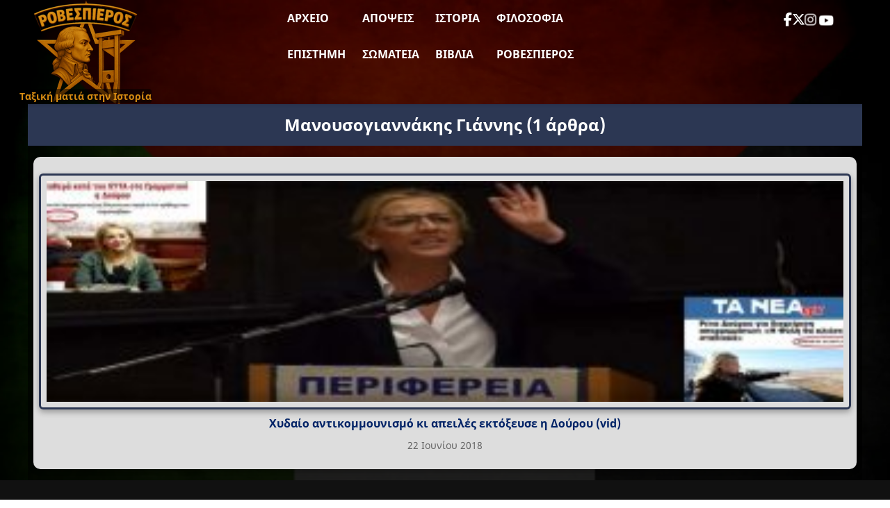

--- FILE ---
content_type: text/css; charset=utf-8
request_url: https://www.rovespieros.gr/wp-content/cache/wpfc-minified/fcy91l6e/cbroi.css
body_size: 1676
content:
html, body{overflow-x:hidden;}
html{scroll-padding-top:var(--logo-width-mobile);}
.header-social-wrapper, .desktop-search, .header-social, .thumbnail-overlay, .single-post .entry-title, .main-slider .swiper-slide-active .slide-title .excerpt, .slide-title .meta .category, .swiper-button-prev, .swiper-button-next, .separator.desktop-only, .primary-article .overlay-title, .grid-3posts .article-card:nth-child(n+3){display:none !important;}
.site-wrapper{min-height:100vh;min-height:100dvh;background-size:contain;background-position:center top;background-repeat:repeat-y;background-attachment:scroll;background-image:linear-gradient(var(--header-bg-default), rgba(0, 0, 0, 0.8)), url(//www.rovespieros.gr/wp-content/themes/Rovespieros/images/palestine-mob.webp);}
.site-header{position:fixed;top:0;width:100%;z-index:9000;height:160px;background-color:transparent;color:#fff;box-shadow:none;transition:all 0.2s ease;display:flex;align-items:flex-start;}
.site-header.shrink{width:100%;height:80px;background-color:var(--header-bg-shrink);box-shadow:0 2px 6px rgba(0, 0, 0, 0.15);transition:all 0.2s ease;}
.header-inner{display:grid;grid-template-columns:1fr auto 1fr;align-items:center;justify-content:center;width:100%;padding:0;box-sizing:border-box;position:relative;}
.site-logo{grid-column:2;justify-self:center;}
.site-logo .logo-img{display:block;width:var(--logo-width-mobile);height:auto;}
.site-header.shrink .site-logo .logo-img{width:80px;transition:width 0.3s ease;}
.logo-overlay{font-size:0.7rem;font-weight:normal;}
.site-header.shrink  .logo-overlay{font-size:0.6rem;}
.header-spacer{height:calc(var(--logo-width-mobile) + 5px);width:100%;}
.menu-toggle{position:relative;width:30px;height:30px;background:none;border:none;box-shadow:none;outline:none;}
.menu-toggle span{position:absolute;left:0;top:50%;width:100%;height:3px;background-color:#fff;border-radius:2px;transform-origin:center;transition:transform 0.3s ease, opacity 0.3s ease;}
.menu-toggle span:nth-child(1){transform:translateY(-10px);}
.menu-toggle span:nth-child(2){transform:translateY(0);}
.menu-toggle span:nth-child(3){transform:translateY(10px);}
.menu-toggle.open span:nth-child(1){transform:rotate(45deg);}
.menu-toggle.open span:nth-child(2){opacity:0;}
.menu-toggle.open span:nth-child(3){transform:rotate(-45deg);}
.site-nav.active .mobile-search .interactive-search-form{display:flex;gap:1rem;padding:1rem;width:100%;max-width:100dvw;border-bottom:1px solid #111;}
.mobile-search .interactive-search-form{display:none;}
.mobile-search .interactive-search-field{width:100%;max-width:var(--search-expanded-width);padding:0.8rem;border:1px solid #111;height:var(--search-size);box-sizing:border-box;transition:all 0.3s ease;pointer-events:auto;touch-action:manipulation;}
.mobile-search .interactive-search-submit{display:flex;width:auto;height:auto;align-items:center;justify-content:center;background:transparent;border:none;padding:0;color:#fff;line-height:1.6;cursor:pointer;}
.mobile-search .interactive-search-submit:hover, .mobile-search .interactive-search-submit:focus{background:var(--color-blue-hover);}
.site-nav{display:none;position:fixed;top:0;left:0;width:100vw;height:100vh;width:100dvw;height:100dvh;background:var(--header-bg-shrink);z-index:10000;overflow-y:auto;}
.site-nav.active{display:block;top:var(--logo-width-mobile);height:calc(100dvh - var(--logo-width-mobile));}
.main-menu{display:flex !important;flex-direction:column !important;margin:0;padding:0;list-style:none;}
.main-menu li{width:100%;text-align:center;line-height:1;}
.main-menu li a{display:block;padding:1.2rem 0;color:#fff;border-bottom:1px solid rgba(255,255,255,0.1);font-size:1rem;}
.mobile-social-wrapper{display:flex;flex-direction:column;align-items:center;gap:1rem;padding-bottom:1rem;}
.mobile-social{display:flex;flex-direction:row;justify-content:center;gap:1.5rem;padding:0.5rem;border-top:1px solid #111;}
.mobile-social .social-link{font-size:1.2rem;color:#fff;opacity:0.85;transition:transform 0.3s ease, opacity 0.3s ease;}
.single-post .entry-content, .page .entry-content{padding:0 !important;}
.post-grid{grid-template-columns:1fr;}
.main-content{width:100%;}
.category-posts{grid-template-columns:1fr;}
.main-slider{height:auto;}
.main-slider .swiper-wrapper, .main-slider .swiper-slide{height:auto;}
.main-slider .swiper-slide{max-height:var(--slide-max-height);}
.slide-image img{width:100%;height:100%;object-fit:cover;}
.main-slider .swiper-slide-active .slide-title{top:95%;padding:10px 12px;}
.slide-title .slider-title a{color:#fff !important;font-size:1.1rem;}
.thumbs-slider .swiper-slide, .thumbs-slider .swiper-slide img{height:auto;max-height:50px;width:100%;object-fit:cover;}
.main-slider .swiper-slide-active .slide-title .slider-title, .main-slider .swiper-slide-active .slide-title .meta{opacity:1;transition:none;transform:none;transition-delay:0s;}
.wp-caption, figure.wp-caption{float:none;clear:both;}
.double-category-block .two-columns{grid-template-columns:1fr;column-gap:0;}
.primary-article{position:relative;z-index:2;margin-bottom:2rem;}
.primary-article .overlay-content{background:none !important;position:static;padding:0.5rem 1rem;}
.primary-article .below-title{display:block !important;text-align:center;font-size:1.1rem;color:#eee;font-weight:bold;}
.secondary-articles{margin-top:5rem !important;position:relative;z-index:1;grid-template-columns:1fr;gap:0;}
.secondary-article .thumb.small-thumb{height:var(--secondary-thumb-height);}
.category-column{margin-top:1rem !important;}
.category-title.category-link{font-size:1rem;padding:0.3rem;}
.asymmetrical-grid{display:block;}
.asym-primary{margin-bottom:3rem;}
.asym-primary .large-thumb img{height:350px !important;}
.asym-secondary-wrapper{padding-right:0 !important;}
.secondary-item .small-thumb img{height:120px;}
.secondary-item .title-side{font-size:1rem;line-height:1.3;}
.asymmetrical-feature-block .category-header{padding-right:0 !important;}
.asymmetrical-feature-block .category-title{font-size:1.1rem;padding:0.3rem 0.8rem;}
.related-grid{grid-template-columns:1fr;}
.magazine-grid-block .article-card .title-center{font-weight:400;}
.footer-menu-and-search{flex-direction:column;}
.footer-about-inline-image{float:none;display:block;margin:0 auto 1rem auto;}
.footer-about-inner{flex-direction:column;align-items:center;text-align:center;}
.footer-grid h2{font-size:1rem !important;}
.article-title, .article-meta{text-align:center;padding:0 0.5rem;}
.archive-title, .page-title{font-size:1.2rem;padding:0;}
.infinite-loader{bottom:calc(120px + env(safe-area-inset-bottom, 0px));}
.rv-load-more-fab{bottom:calc(56px + env(safe-area-inset-bottom, 0px));}
.scroll-to-top{width:40px;right:0;}
.scroll-to-top svg{width:40px;}
body.menu-open, .header-inner{overflow:hidden;max-width:100vw;max-width:100dvw;}
.no-js .menu-toggle {
display: none;
}